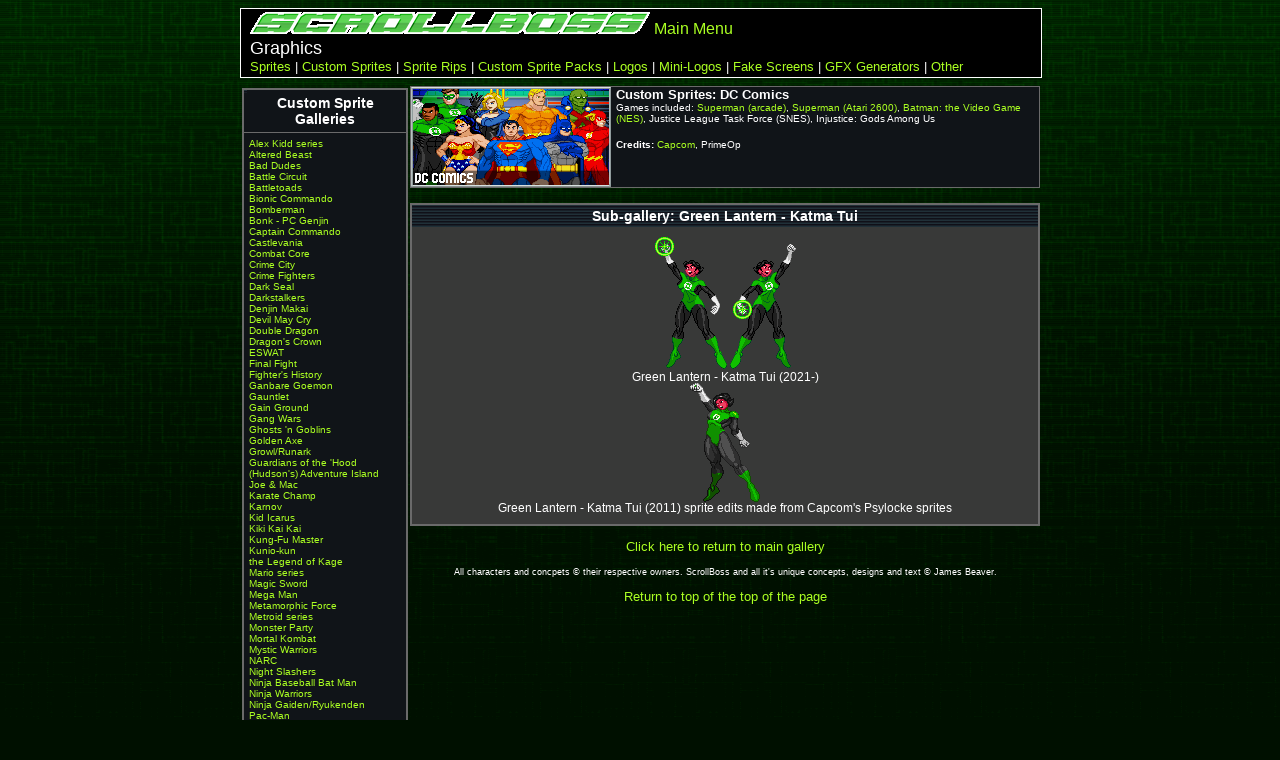

--- FILE ---
content_type: text/html; charset=UTF-8
request_url: http://www.scrollboss.illmosis.net/customsprites.php?g=dc&s=greenlantern-katmatui-fgtsze
body_size: 3678
content:

<HTML>

<HEAD>

<title>ScrollBoss - Custom Sprites: DC Comics</title>
	<link type="text/css" rel="stylesheet" href="css-default_2020.css">
	<link rel="SHORTCUT ICON" href="favicon.ico"/>
	<meta http-equiv="Content-Type" content="text/html; charset=iso-8859-1" />
</HEAD>

<BODY>

<DIV ID="container">

	<DIV ID="header">
		<table border=0 cellpadding=3 cellspacing=0>
			<tr>
				<td>
				</td>
				<td style="width=800;">
					<a href="mainmenu.php"><IMG SRC="logo/scrollboss_2010grnmet_400p.png" border=0></a>
					<a href="mainmenu.php">Main Menu</a><br>
					<font face="Arial" size="4">Graphics<br>
					<font face="Arial" size=2><A HREF="sprites.php?game=startpage">Sprites</A> | <A HREF="customsprites.php">Custom Sprites</A> | <A HREF="spriterips_index.php">Sprite Rips</A> | <A HREF="customspritedl.php">Custom Sprite Packs</A> | <A HREF="logo_index.php">Logos</A> | <A HREF="minilogo_index.php">Mini-Logos</A> | <A HREF="fss_index.php">Fake Screens</A> | <A HREF="gfxgen_index.php">GFX Generators</A> | <A HREF="graphics-other.php">Other</A>
				</td>
			</tr>
		</table>
	</DIV>

	<DIV ID="leftmenu">

		<table class="menuframe" style="max-width:200px;float:left;">
			<tr>
				<td class="frametl"></td>
				<td class="frametop"></td>
				<td class="frametr"></td>
			</tr>

			<tr>
				<td class="frameleft"></td>
				<td class="framecenter">

					<table class="sidemenu" cellpadding="5" cellspacing="0" bgcolor="#000000" width="100%" >

						<tr><td class="secname">Custom Sprite Galleries</td></tr>

						<tr><td>
							<DIV class="sidenav">
								<A HREF="customsprites.php?g=alexkidd">Alex Kidd series</A><br>
								<A HREF="customsprites.php?g=alteredbeast">Altered Beast</A><br>
								<A HREF="customsprites.php?g=baddudes">Bad Dudes</A><br>
								<A HREF="customsprites.php?g=battlecircuit">Battle Circuit</A><br>
								<A HREF="customsprites.php?g=battletoads">Battletoads</A><br>
								<A HREF="customsprites.php?g=bioniccommando">Bionic Commando</A><br>
								<A HREF="customsprites.php?g=bomberman">Bomberman</A><br>
								<A HREF="customsprites.php?g=bonkpcgenjin">Bonk - PC Genjin</A><br>
								<A HREF="customsprites.php?g=captaincommando">Captain Commando</A><br>
								<A HREF="customsprites.php?g=castlevania">Castlevania</A><br>
								<A HREF="customsprites.php?g=combatcore">Combat Core</A><br>
								<A HREF="customsprites.php?g=crimecity">Crime City</A><br>
								<A HREF="customsprites.php?g=crimefighters">Crime Fighters</A><br>
								<A HREF="customsprites.php?g=darkseal">Dark Seal</A><br>
								<A HREF="customsprites.php?g=darkstalkers">Darkstalkers</A><br>
								<A HREF="customsprites.php?g=denjinmakai">Denjin Makai</A><br>
								<A HREF="customsprites.php?g=devilmaycry">Devil May Cry</A><br>
								<A HREF="customsprites.php?g=doubledragon">Double Dragon</A><br>
								<A HREF="customsprites.php?g=dragonscrown">Dragon's Crown</A><br>
								<A HREF="customsprites.php?g=eswat">ESWAT</A><br>
								<A HREF="customsprites.php?g=finalfight">Final Fight</A><br>
								<A HREF="customsprites.php?g=fightershistory">Fighter's History</A><br>
								<A HREF="customsprites.php?g=ganbaregoemon">Ganbare Goemon</A><br>
								<A HREF="customsprites.php?g=gauntlet">Gauntlet</A><br>
								<A HREF="customsprites.php?g=gainground">Gain Ground</A><br>
								<A HREF="customsprites.php?g=gangwars">Gang Wars</A><br>
								<A HREF="customsprites.php?g=ghostsngoblins">Ghosts 'n Goblins</A><br>
								<A HREF="customsprites.php?g=goldenaxe">Golden Axe</A><br>
								<A HREF="customsprites.php?g=growl">Growl/Runark</A><br>
								<A HREF="customsprites.php?g=guardiansofthehood">Guardians of the 'Hood</A><br>
								<A HREF="customsprites.php?g=hudsonsadventureisland">(Hudson's) Adventure Island</A><br>
								<A HREF="customsprites.php?g=joeandmac">Joe & Mac</A><br>
								<A HREF="customsprites.php?g=karatechamp">Karate Champ</A><br>
								<A HREF="customsprites.php?g=karnov">Karnov</A><br>
								<A HREF="customsprites.php?g=kidicarus">Kid Icarus</A><br>
								<A HREF="customsprites.php?g=kikikaikai">Kiki Kai Kai</A><br>
								<A HREF="customsprites.php?g=kungfumaster">Kung-Fu Master</A><br>
								<A HREF="customsprites.php?g=kuniokun">Kunio-kun</A><br>
								<A HREF="customsprites.php?g=legendofkage">the Legend of Kage</A><br>
								<A HREF="customsprites.php?g=marioseries">Mario series</A><br>
								<A HREF="customsprites.php?g=magicsword">Magic Sword</A><br>
								<A HREF="customsprites.php?g=megaman">Mega Man</A><br>
								<A HREF="customsprites.php?g=metamorphicforce">Metamorphic Force</A><br>
								<A HREF="customsprites.php?g=metroid">Metroid series</A><br>
								<A HREF="customsprites.php?g=monsterparty">Monster Party</A><br>
								<A HREF="customsprites.php?g=mortalkombat">Mortal Kombat</A><br>
								<A HREF="customsprites.php?g=mysticwarriors">Mystic Warriors</A><br>
								<A HREF="customsprites.php?g=narc">NARC</A><br>
								<A HREF="customsprites.php?g=nightslashers">Night Slashers</A><br>
								<A HREF="customsprites.php?g=ninjabaseballbatman">Ninja Baseball Bat Man</A><br>
								<A HREF="customsprites.php?g=ninjawarriors">Ninja Warriors</A><br>
								<A HREF="customsprites.php?g=ninjagaiden">Ninja Gaiden/Ryukenden</A><br>
								<A HREF="customsprites.php?g=pacman">Pac-Man</A><br>
								<A HREF="customsprites.php?g=pengo">Pengo</A><br>
								<A HREF="customsprites.php?g=ragingjustice">Raging Justice</A><br>
								<A HREF="customsprites.php?g=rastan">Rastan</A><br>
								<A HREF="customsprites.php?g=renegade">Renegade</A><br>
								<A HREF="customsprites.php?g=residentevil">Resident Evil</A><br>
								<A HREF="customsprites.php?g=rivercityransom">River City Ransom</A><br>
								<A HREF="customsprites.php?g=rollingthunder">Rolling Thunder</A><br>
								<A HREF="customsprites.php?g=runsaber">Run Saber</A><br>
								<A HREF="customsprites.php?g=rushingbeat">Rushing Beat</A><br>
								<A HREF="customsprites.php?g=saturdaynightslammasters">Saturday Night Slam Masters</A><br>
								<A HREF="customsprites.php?g=shantae">Shantae</A><br>
								<A HREF="customsprites.php?g=shaolinsroad">Shao-Lin's Road</A><br>
								<A HREF="customsprites.php?g=shinobi">Shinobi series</A><br>
								<A HREF="customsprites.php?g=silenthill">Silent Hill</A><br>
								<A HREF="customsprites.php?g=sonicblastman">Sonic Blast Man</A><br>
								<A HREF="customsprites.php?g=sonic">Sonic the Hedgehog</A><br>
								<A HREF="customsprites.php?g=splatterhouse">Splatterhouse</A><br>
								<A HREF="customsprites.php?g=streetfighter">Street Fighter</A><br>
								<A HREF="customsprites.php?g=sor">Streets of Rage</A><br>
								<A HREF="customsprites.php?g=strider">Strider</A><br>
								<A HREF="customsprites.php?g=sunsetriders">Sunset Riders</A><br>
								<A HREF="customsprites.php?g=tombraider">Tomb Raider</A><br>
								<A HREF="customsprites.php?g=towerofdruaga">Tower of Druaga</A><br>
								<A HREF="customsprites.php?g=tekken">Tekken</A><br>
								<A HREF="customsprites.php?g=toypop">Toy Pop</A><br>
								<A HREF="customsprites.php?g=undercovercops">Undercover Cops</A><br>
								<A HREF="customsprites.php?g=wonderboy">Wonder Boy</A><br>
								<A HREF="customsprites.php?g=zeldaseries">Zelda series</A><br>
								<A HREF="customsprites.php?g=zamn">Zombies Ate My Neighbors</A><br>
								<A HREF="customsprites.php?g=activision">Activision</A><br>
								<A HREF="customsprites.php?g=alphadenshi">Alpha Denshi</A><br>
								<A HREF="customsprites.php?g=arcsystemworks">Arc System Works</A><br>
								<A HREF="customsprites.php?g=atari">Atari</A><br>
								<A HREF="customsprites.php?g=atlus">Atlus</A><br>
								<A HREF="customsprites.php?g=capcom">Capcom</A><br>
								<A HREF="customsprites.php?g=dataeast">Data East</A><br>
								<A HREF="customsprites.php?g=hal">HAL Laboratory, Inc./HALKEN</A><br>
								<A HREF="customsprites.php?g=hudson">Hudson</A><br>
								<A HREF="customsprites.php?g=irem">IREM</A><br>
								<A HREF="customsprites.php?g=jaleco">Jaleco</A><br>
								<A HREF="customsprites.php?g=konami">Konami</A><br>
								<A HREF="customsprites.php?g=midway">Midway</A><br>
								<A HREF="customsprites.php?g=namco">Namco</A><br>
								<A HREF="customsprites.php?g=nintendo">Nintendo</A><br>
								<A HREF="customsprites.php?g=nuchallenger">Nuchallenger</A><br>
								<A HREF="customsprites.php?g=rareware">Rareware</A><br>
								<A HREF="customsprites.php?g=sega">Sega</A><br>
								<A HREF="customsprites.php?g=snk">SNK</A><br>
								<A HREF="customsprites.php?g=sunsoft">Sunsoft</A><br>
								<A HREF="customsprites.php?g=taito">Taito</A><br>
								<A HREF="customsprites.php?g=technos">Technos</A><br>
								<A HREF="customsprites.php?g=tecmo">Tecmo</A><br>
								<A HREF="customsprites.php?g=toaplan">Toaplan</A><br>
								<A HREF="customsprites.php?g=universal">Universal</A><br>
								<A HREF="customsprites.php?g=vanillaware">Vanillaware</A><br>
								<A HREF="customsprites.php?g=videosystem">Video System</A><br>
								<A HREF="customsprites.php?g=wayforward">WayForward</A><br>
								<A HREF="customsprites.php?g=williams">Williams</A><br>
								<A HREF="customsprites.php?g=gamesindependent">Games (Independent)</A><br>
								<A HREF="customsprites.php?g=gamesother">Games (other)</A><br>
								<A HREF="customsprites.php?g=comicbooks">Comic Books</A><br>
								<A HREF="customsprites.php?g=buckyohare">- Bucky O'Hare</A><br>
								<A HREF="customsprites.php?g=dc">- DC Comics</A><br>
								<A HREF="customsprites.php?g=marvel">- Marvel Comics</A><br>
								<A HREF="customsprites.php?g=spawn">- Spawn</A><br>
								<A HREF="customsprites.php?g=rakgraphics">- RAK Graphics</A><br>
								<A HREF="customsprites.php?g=ravensdojo">- Raven's Dojo</A><br>
								<A HREF="customsprites.php?g=tmnt">- TMNT</A><br>
								<A HREF="customsprites.php?g=toystoons">Toys & Cartoons</A><br>
								<A HREF="customsprites.php?g=gijoe">- G.I.JOE</A><br>
								<A HREF="customsprites.php?g=jem">- Jem</A><br>
								<A HREF="customsprites.php?g=maskkenner">- M.A.S.K.</A><br>
								<A HREF="customsprites.php?g=motu">- Masters of the Universe</A><br>
								<A HREF="customsprites.php?g=micronauts">- Micronauts - Microman</A><br>
								<A HREF="customsprites.php?g=popeye">- Popeye</A><br>
								<A HREF="customsprites.php?g=princessofpower">- Princess of Power</A><br>
								<A HREF="customsprites.php?g=simpsons">- The Simpsons</A><br>
								<A HREF="customsprites.php?g=thundercats">- ThunderCats</A><br>
								<A HREF="customsprites.php?g=transformers">- Transformers</A><br>
								<A HREF="customsprites.php?g=movies">Movies</A><br>
								<A HREF="customsprites.php?g=horror">Horror</A><br>
								<A HREF="customsprites.php?g=avp">- Alien vs. Predator</A><br>
								<A HREF="customsprites.php?g=fridaythe13th">- Friday the 13th</A><br>
								<A HREF="customsprites.php?g=literature">Literature</A><br>
								<A HREF="customsprites.php?g=music">Music</A><br>
								<A HREF="customsprites.php?g=illmosis">Illmosis Network</A><br>
								<A HREF="customsprites.php?g=portraits">Custom portraits</A><br>
								<A HREF="customsprites.php?g=kuniokunrcr8bit">Kunio-kun/RCR 8-bit style</A><br>
								<A HREF="customsprites.php?g=megamannesstyle">Mega Man NES style</A><br>
								<A HREF="customsprites.php?g=neslike32">NES-like 32</A><br>
								<A HREF="customsprites.php?g=theme-superbattlehover">Battle Hover pose</A><br>
								<A HREF="customsprites.php?g=insanity">Strange</A><br>
								<A HREF="customsprites.php?g=thenandnow">Then and Now</A><br>
								<A HREF="customsprites.php?g=c4ncel">C4ncel</A><br>
								<A HREF="customsprites.php?g=dnl">DNL</A><br>
								<A HREF="customsprites.php?g=kiwi">Kiwi</A><br>
							</DIV>

						</td></tr>
						

					</table>

				</td>
				<td class="frameright"></td>

			<tr>
				<td class="framebl"></td>
				<td class="framebottom"></td>
				<td class="framebr"></td>
			</tr>
		</table>
	</DIV>

 	<DIV ID="content">
		<A NAME="featuretop"> </A>



		<div class="infobox">
			<div style="float:left; margin: 0px 5px 0px 0px;"> 
				<IMG SRC="gfx/200x100_customsprites_dccomics.png" > 
			</div>
			<B>Custom Sprites: DC Comics</B><br>
			<div style="font-size:75%;">
				Games included: 
				<A HREF="game.php?g=superman-arc">Superman (arcade)</A>, 
				<A HREF="game.php?g=superman-a2600">Superman (Atari 2600)</A>, 
				<A HREF="game.php?g=batman-nes">Batman: the Video Game (NES)</A>, 
				Justice League Task Force (SNES), 
				Injustice: Gods Among Us
				
			</div>
			<br>
			<div style="font-size:75%;">
				<B>Credits:</B> <A HREF="company.php?c=capcom">Capcom</A>, 
PrimeOp
			</div>
		</div>
		<br>

<div class="sprites">
<DIV class="spritename" id="listtitlebox">
<B>Sub-gallery: Green Lantern - Katma Tui</B>
</DIV>
<div class="spritebox">
<A HREF="customsprites.php?g=dc&s=greenlantern-katmatui-fgtsze"><IMG SRC="comicedits/greenlanterncorps-fgtsze_katmatui-classic_ringraisefull-l.png"  ALT="Green Lantern - Katma Tui: 2021, ring raised" TITLE="Green Lantern - Katma Tui: 2021, ring raised"  WIDTH="72" HEIGHT="132" CLASS="crisp"  border="0"></A>
<A HREF="customsprites.php?g=dc&s=greenlantern-katmatui-fgtsze"><IMG SRC="comicedits/greenlanterncorps-fgtsze_katmatui-classic_fistraisefull-r.png"  ALT="Green Lantern - Katma Tui: 2021, ring raised" TITLE="Green Lantern - Katma Tui: 2021, ring raised"  WIDTH="66" HEIGHT="125" CLASS="crisp"  border="0"></A>
<br>Green Lantern - Katma Tui (2021-)<br>
<IMG SRC="comicedits/katmatui-classic_ringraise.png"  ALT="Katma Tui: edit (base: Psylocke)" TITLE="Katma Tui: edit (base: Psylocke)"  WIDTH="70" HEIGHT="119" CLASS="crisp"  border="0">
<br>Green Lantern - Katma Tui (2011) sprite edits made from Capcom's Psylocke sprites <br>
</div>
</div>

<p style="text-align:center;"><A HREF="customsprites.php?g=dc">Click here to return to main gallery</A></p>

			<center>
				<p class="copyright">All characters and concpets &copy; their respective owners. ScrollBoss and all it's unique concepts, designs and text &copy; James Beaver.</p>
			</center>
	
			<center>
				<A HREF="#featuretop"><p>Return to top of the top of the page</p></A>
			</center>

		</DIV>

		<DIV ID="footer">
		</DIV>

	</DIV>

</BODY>
</HTML>